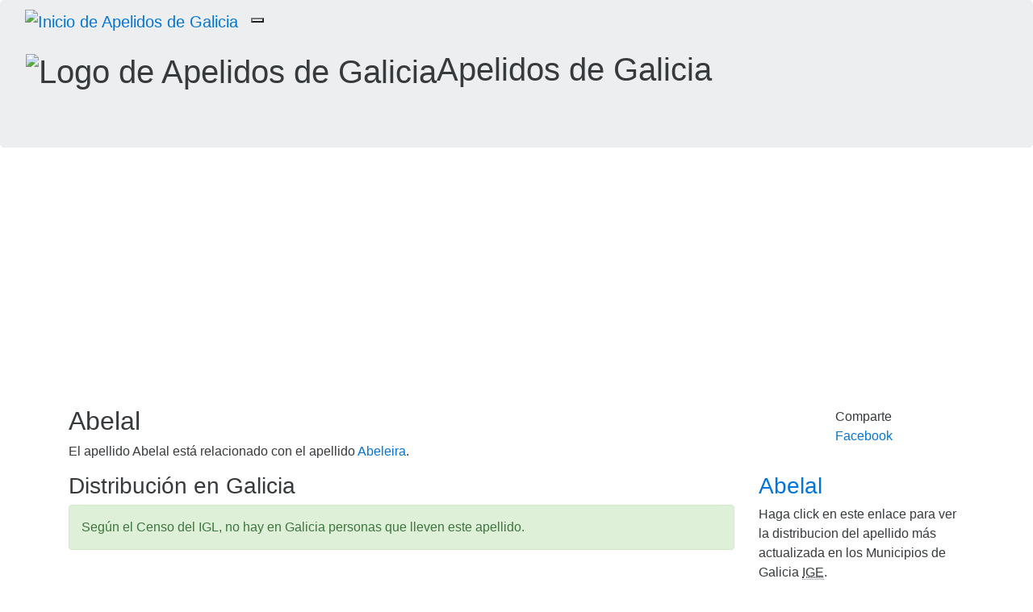

--- FILE ---
content_type: text/html; charset=UTF-8
request_url: https://apelidosgalicia.org/abelal-4609
body_size: 4950
content:
<!DOCTYPE html>
<html xmlns="http://www.w3.org/1999/xhtml" xml:lang="es-es" lang="es-es" dir="ltr">
  <head>
    <meta charset="utf-8">
    <meta http-equiv="X-UA-Compatible" content="IE=edge">
    <meta name="viewport" content="width=device-width, initial-scale=1">
    <!-- The above 3 meta tags *must* come first in the head; any other head content must come *after* these tags -->
<meta name="DC.title" content="Apelidos de Galicia">
<meta name="author" content="kruzul">
<meta name="google" content="notranslate">
<link rel="shortcut icon" href="favicon.ico">
<link rel="icon" href="favicon.ico">
<link rel="stylesheet" href="apelidos/tema/bootstrap/font-awesome/css/font-awesome.min.css">
<link rel="stylesheet" href="https://maxcdn.bootstrapcdn.com/bootstrap/4.0.0-alpha.2/css/bootstrap.min.css" integrity="sha384-y3tfxAZXuh4HwSYylfB+J125MxIs6mR5FOHamPBG064zB+AFeWH94NdvaCBm8qnd" crossorigin="anonymous">
<script src="https://ajax.googleapis.com/ajax/libs/jquery/2.1.4/jquery.min.js"></script>
<script src="https://maxcdn.bootstrapcdn.com/bootstrap/4.0.0-alpha.2/js/bootstrap.min.js" integrity="sha384-vZ2WRJMwsjRMW/8U7i6PWi6AlO1L79snBrmgiDpgIWJ82z8eA5lenwvxbMV1PAh7" crossorigin="anonymous"></script>
<meta name="keywords" content="apellido Abelal, apelido Abelal, origen apellido, significado del apellido, heráldica del apellido, distribución del apellido, historia del apellido">
<meta name="description" content="Abelal - Topon&iacute;mia, Etimolog&iacute;a, Her&aacute;ldica y Distribuci&oacute;n del Apellido Abelal -  en Apelidos de Galicia">
<meta name="robots" content="index, follow">
<meta name="revisit-after" content="1 days">
<meta name="viewport" content="width=device-width, initial-scale=1">
<!-- Facebook Like -->
<meta property='og:title' content='Apellido Abelal -  - Topon&iacute;mia, Etimolog&iacute;a, Her&aacute;ldica y Distribuci&oacute;n del Apellido Abelal -  en Apelidos de Galicia'>
<meta property='og:site_name' content='Apelidos de Galicia'>
<meta property='og:url' content='https://apelidosgalicia.org/abelal-4609'>
<meta property='og:image' content='https://apelidosgalicia.org/apelidos/tema/imaxes/favicons/favicon-96x96.png'>
<meta property='og:image:type' content='image/png'>
<meta property='og:image:width' content='96'>
<meta property='og:image:height' content='96'>
<meta property='og:locale' content='es_ES'>
<meta property='og:description' content='Abelal - Topon&iacute;mia, Etimolog&iacute;a, Her&aacute;ldica y Distribuci&oacute;n del Apellido Abelal -  en Apelidos de Galicia'>
<link rel="image_src" type="image/png" href="https://apelidosgalicia.org/apelidos/tema/logoapel.png?v=0"> 
<link rel="apple-touch-icon" href="/apelidos/tema/imaxes/favicons/apple-touch-icon.png"> 
<link rel="apple-touch-icon" href="/apelidos/tema/imaxes/favicons/apple-touch-icon-precomposed.png"> 
<link rel="apple-touch-icon" sizes="57x57" href="/apelidos/tema/imaxes/favicons/apple-touch-icon-57x57.png">
<link rel="apple-touch-icon" sizes="60x60" href="/apelidos/tema/imaxes/favicons/apple-touch-icon-60x60.png">
<link rel="apple-touch-icon" sizes="72x72" href="/apelidos/tema/imaxes/favicons/apple-touch-icon-72x72.png">
<link rel="apple-touch-icon" sizes="76x76" href="/apelidos/tema/imaxes/favicons/apple-touch-icon-76x76.png">
<link rel="apple-touch-icon" sizes="114x114" href="/apelidos/tema/imaxes/favicons/apple-touch-icon-114x114.png">
<link rel="apple-touch-icon" sizes="120x120" href="/apelidos/tema/imaxes/favicons/apple-touch-icon-120x120.png">
<link rel="apple-touch-icon" sizes="144x144" href="/apelidos/tema/imaxes/favicons/apple-touch-icon-144x144.png">
<link rel="apple-touch-icon" sizes="152x152" href="/apelidos/tema/imaxes/favicons/apple-touch-icon-152x152.png">
<link rel="apple-touch-icon" sizes="180x180" href="/apelidos/tema/imaxes/favicons/apple-touch-icon-180x180.png">
<link rel="icon" type="image/png" href="/apelidos/tema/imaxes/favicons/favicon-32x32.png" sizes="32x32">
<link rel="icon" type="image/png" href="/apelidos/tema/imaxes/favicons/android-chrome-192x192.png" sizes="192x192">
<link rel="icon" type="image/png" href="/apelidos/tema/imaxes/favicons/favicon-96x96.png" sizes="96x96">
<link rel="icon" type="image/png" href="/apelidos/tema/imaxes/favicons/favicon-16x16.png" sizes="16x16">
<link rel="manifest" href="/apelidos/tema/imaxes/favicons/manifest.json">
<meta name="msapplication-TileColor" content="#4c7500">
<meta name="msapplication-TileImage" content="/apelidos/tema/imaxes/favicons/mstile-144x144.png">
<meta name="theme-color" content="#ffffff">
<title>Apellido Abelal -  Topon&iacute;mia, Etimolog&iacute;a, Her&aacute;ldica y Distribuci&oacute;n del Apellido Abelal -  en Apelidos de Galicia</title>
<link rel="alternate" type="application/rss+xml" title="RSS Feed de Apelidos de Galicia" href="https://apelidosgalicia.org/apelidos/rss/rss.xml">
<!-- Google Analytics tag (gtag.js) -->
<script async src="https://www.googletagmanager.com/gtag/js?id=G-75NMDZ5G6Q"></script>
<script>
  window.dataLayer = window.dataLayer || [];
  function gtag(){dataLayer.push(arguments);}
  gtag('js', new Date());
  gtag('config', 'G-75NMDZ5G6Q');
</script>
<!-- Enlaces INE ILG en Nueva Ventana -->
<script><!--//--><![CDATA[//><!--
function prepareTargetBlank(){
   var className = 'external';
   var as = document.getElementsByTagName('a');
   for(i=0;i<as.length;i++){
      var a = as[i];
      r=new RegExp("(^| )"+className+"($| )");
      if(r.test(a.className)){
         a.onclick = function(){
            window.open(this.href);
            return false;
         }}}}
window.onload = prepareTargetBlank;
//--><!]]>
</script>
<!-- Codigo Adsense de <Google -->
<script data-ad-client="ca-pub-3339371908278760" async src="https://pagead2.googlesyndication.com/pagead/js/adsbygoogle.js"></script>
<!-- Fin Codigo Adsense de <Google -->
<!-- Mostrar/Ocultar Distribucion por concellos y comarcas -->
<script>
function mostrar(id) {
  obj = document.getElementById(id);
  obj.style.visibility = (obj.style.visibility == 'hidden') ? 'visible' : 'hidden';
}
</script>
<!-- Put the following javascript before the closing </head> tag. -->
<script>
  (function() {
    var cx = '011997479182492220825:WMX-711067949';
    var gcse = document.createElement('script'); gcse.type = 'text/javascript'; gcse.async = true;
    gcse.src = (document.location.protocol == 'https:' ? 'https:' : 'http:') +
        '//www.google.com/cse/cse.js?cx=' + cx;
    var s = document.getElementsByTagName('script')[0]; s.parentNode.insertBefore(gcse, s);
  })();
</script>
    <!-- Bootstrap core CSS -->
    <link href="apelidos/tema/bootstrap/css/bootstrap.min.css" rel="stylesheet">
    <!-- Custom styles for this template -->
    <link href="apelidos/tema/bootstrap/css/style.css" type="text/css" rel="stylesheet">
    <!-- para usar en el cambio de idioma -->
    <script src="https://code.jquery.com/jquery-3.2.1.slim.min.js" integrity="sha384-KJ3o2DKtIkvYIK3UENzmM7KCkRr/rE9/Qpg6aAZGJwFDMVNA/GpGFF93hXpG5KkN" crossorigin="anonymous"></script>
    <script src="https://cdnjs.cloudflare.com/ajax/libs/popper.js/1.12.3/umd/popper.min.js" integrity="sha384-vFJXuSJphROIrBnz7yo7oB41mKfc8JzQZiCq4NCceLEaO4IHwicKwpJf9c9IpFgh" crossorigin="anonymous"></script>
    <script src="https://maxcdn.bootstrapcdn.com/bootstrap/4.0.0-beta.2/js/bootstrap.min.js" integrity="sha384-alpBpkh1PFOepccYVYDB4do5UnbKysX5WZXm3XxPqe5iKTfUKjNkCk9SaVuEZflJ" crossorigin="anonymous"></script>
  </head>
  <body>
<amp-auto-ads type="adsense" data-ad-client="ca-pub-3339371908278760"></amp-auto-ads>		
<!-- jQuery (necessary for Bootstrap's JavaScript plugins) -->		
<script src="https://ajax.googleapis.com/ajax/libs/jquery/1.11.2/jquery.min.js"></script>	
<!-- Include all compiled plugins (below), or include individual files as needed -->		
<script src="apelidos/tema/bootstrap/js/bootstrap.min.js"></script>
<!-- IE10 viewport hack for Surface/desktop Windows 8 bug -->
<script src="apelidos/tema/bootstrap/js/ie10-viewport-bug-workaround.js"></script>
<!-- IE8 responsive compatibilidad -->
<script src="apelidos/tema/bootstrap/dest/respond.src.js"></script>
<script src="apelidos/tema/bootstrap/dest/html5shiv.min.js"></script>
<script data-ad-client="ca-pub-3339371908278760" async src="https://pagead2.googlesyndication.com/pagead/js/adsbygoogle.js"></script>
       
<!-- Menú navegacion -->   
<nav class="navbar navbar-inverse navbar-fixed-top">
	<div class="container-fluid">
		<div class="navbar-header">
			<button type="button" class="navbar-toggle" data-toggle="collapse" data-target="#navbar" aria-expanded="false" aria-controls="navbar">
				<span class="sr-only">Toggle navigation</span>
				<span class="icon-bar"></span>
				<span class="icon-bar"></span>
				<span class="icon-bar"></span>
			</button>
			<a class="navbar-brand" href="./"><img src="apelidos/tema/imaxes/apelidos_inicio.png" alt="Inicio de Apelidos de Galicia" title="Inicio de Apelidos de Galicia"></a>
		</div>
		<div id="navbar" class="collapse navbar-collapse">
			<ul class="nav navbar-nav">
				<li class="active"><a href="./">Apelidosgalicia.org</a></li>
				<li><a href="https://xenealoxia.org/" target="_blank">Xenealoxía.org</a></li>
				<li><a href="https://foros.xenealoxia.org/" target="_blank">Foros</a></li>
				<li><a href="https://www.facebook.com/xenealoxia" target="_blank"><i class="fa fa-fw fa-facebook"></i>Facebook</a></li>
			</ul>
			<div class="navbar-right">
				<script>
					// <![CDATA[
					document.write('<gcse:searchbox-only></gcse:searchbox-only>');
					// ]]>
				</script>
			</div>
		</div><!--/.navbar-collapse -->
	</div>
</nav>
<!--Header jumbotron 100% páxina -->
    <header class="jumbotron header"><!--width 1170-->
		<h1 class="text-center"><span class="logo hidden-xs"><img src="apelidos/tema/imaxes/logo_apelidos.png" alt="Logo de Apelidos de Galicia" title="Apelidos de Galicia"></span>Apelidos de Galicia</h1>
	</header>
<!--Fin del header--><article class="container apelido">
<header class="row" id="tit_apelido">
<div class="col-md-10">
<h2>Abelal</h2><p>El apellido Abelal está relacionado   con el apellido
  <a href="abeleira-161" title="Consultar el apellido  Abeleira">Abeleira</a>.</p></div><aside class="col-md-2 hidden-xs">
<div class="text-left redes">
<p>Comparte<br>
<a href="https://www.facebook.com/sharer.php?u=https://apelidosgalicia.org/abelal-4609&#038;t=Apellido%20Abelal%20-%20" class="facebook"><i class="fa fa-facebook"></i> Facebook</a><br>
</div></aside>
</header>
<section class="row" id="distribucion_galicia">
<div class="col-md-9">
<h3>Distribuci&oacute;n en Galicia</h3>
<p class='alert alert-success'> Según el Censo del IGL, no hay en Galicia personas que lleven este apellido. </p>
</div><aside class="col-md-3">
<div class="panel panel-info hidden-xs"><div class="panel-heading"><h3 class="panel-title text-center"><a href="https://www.ige.gal/igebdt/onomast/apelidos.jsp?idioma=es&coincidencia=Exacta&cb=Abelal" target="_blank" title="Consultar el apellido Abelal en el IGE">Abelal <img src="apelidos/tema/imaxes/external-link-icon-blue.png" alt=""></a></h3></div><p class="panel-body"> Haga click en este enlace para ver la distribucion del apellido más actualizada   en los Municipios de Galicia <abbr title='Instituto Galego de Estadística'>IGE</abbr>.</p>
<div class="panel-footer"><p class="informacion"> Datos del I.L.G. extraidos del Padrón<br>del I.N.E. del año 2001 </p></div></div>
<div class="alert alert-success" role="alert">
<ul class="list-unstyled">
<li class="bibliografia"><strong>Fuentes y bibliografía.</strong></li>
<li class="bibliografia"><i class="fa fa-book"></i>  Boullón Agrelo, A.I.; Sousa Fernández, X.,<a href="https://bibliografia.xenealoxia.org/show.php?record=3" title=" Cartografía dos apelidos de Galicia," target="_blank"><cite> Cartografía dos apelidos de Galicia,</cite><img src="apelidos/tema/imaxes/external-link-icon.png" alt=""></a> Instituto da Lingua Galega - USC, <time>2001</time>.</li>
</ul>
<p class="informacion"><i class="fa fa-calendar"></i> Datos de Distribuci&oacute;n en Galicia  añadidos o actualizados el  <time datetime="2009-06-15">15 de Junio de 2009</time>.</p>
</div></aside></section>
<section class="row" id="distribucion_espana">
<div class="col-md-9">
<h2>Distribuci&oacute;n en España del apellido Abelal.</h2>
<p class='alert alert-success'> Actualmente no hay en el Censo del INE, personas que lleven este apellido o hay menos de 5 personas. </p>
</div><aside class="col-md-3">
<div class="panel panel-info hidden-xs"><div class="panel-heading"><h3 class="panel-title text-center"><a href="https://www.ine.es/apellidos/formGeneralresult.do?L=0&amp;vista=3&amp;orig=ine&amp;cmb3=99&amp;cmb6=Abelal" target="_blank" title="Consultar el apellido Abelal en el INE">Abelal <img src="apelidos/tema/imaxes/external-link-icon-blue.png" alt=""></a></h3></div><p class="panel-body"> Haga click en este enlace para ver la distribucion del apellido más actualizada   en las Provincias de España <abbr title='Instituto Nacional de Estadística'>INE</abbr>.</p>
<div class="panel-footer"><p class="informacion"> Datos del Padrón al 1 de Enero de 2011, en el (I.N.E.)<br> Instituto Nacional de Estadistica </p></div></div>
<div class="alert alert-success" role="alert">
<ul class="list-unstyled">
<li class="bibliografia"><strong>Fuentes y bibliografía.</strong></li>
<li class="bibliografia"><i class="fa fa-book"></i>  INEbase,<a href="https://bibliografia.xenealoxia.org/show.php?record=2" title=" Aplicativo Apellidos," target="_blank"><cite> Aplicativo Apellidos,</cite><img src="apelidos/tema/imaxes/external-link-icon.png" alt=""></a> INE, <time>2011</time>.</li>
</ul>
<p class="informacion"><i class="fa fa-calendar"></i> Datos de Distribuci&oacute;n en Espa&ntilde;a  añadidos o actualizados el  <time datetime="2011-07-31">31 de Julio de 2011</time>.</p>
</div></aside></section>
<section class="row" id="heraldica">
<div class="col-md-9">
<h2>Heráldica del apellido Abelal</h2>
<p>Relación de escudos heráldicos o blasones del apellido Abelal</p><p><span class="notranslate"><strong>Armas:</strong><br>1.-  De oro tres fajas de gules, cargada cada una de tres estrellas de plata. </span></p></div>
<aside class="col-md-3"><div class="alert alert-success" role="alert">
<ul class="list-unstyled">
<li class="bibliografia"><strong>Fuentes y bibliografía.</strong></li>
<li class="bibliografia"><i class="fa fa-book"></i> <a href="https://bibliografia.xenealoxia.org/show.php?record=13" title=" Enciclopedia Galega Universal," target="_blank"><cite> Enciclopedia Galega Universal,</cite><img src="apelidos/tema/imaxes/external-link-icon.png" alt=""></a> Ir Indo Edicions, S.A., <time>2001</time> Vol/Tom 1 pag 46.</li>
<li class="bibliografia"><i class="fa fa-book"></i>  Valero de Bernabé y Martín de Eugenio, L.; Márquez de la Plata y Ferrándiz, V.M.,<a href="https://bibliografia.xenealoxia.org/show.php?record=12" title=" Simbología y diseño de la heráldica gentilicia galaica," target="_blank"><cite> Simbología y diseño de la heráldica gentilicia galaica,</cite><img src="apelidos/tema/imaxes/external-link-icon.png" alt=""></a> Hidalguía. Instituto Luis de Salazar y Castro, <time>2003</time> pag 372.</li>
<li class="bibliografia"><i class="fa fa-book"></i>  Fariña Couto, L.,<a href="https://bibliografia.xenealoxia.org/show.php?record=15" title=" Libro da heráldica galega," target="_blank"><cite> Libro da heráldica galega,</cite><img src="apelidos/tema/imaxes/external-link-icon.png" alt=""></a> Fundación Pedro Barrié de la Maza, Conde de Fenosa, <time>2001</time> pag 72.</li>
</ul>
<p class="informacion"><i class="fa fa-calendar"></i> Datos de Heráldica   añadidos o actualizados el  <time datetime="2009-04-19">19 de Abril de 2009</time>.</p>
</div></aside></section>
<section class="row" id="nobiliaria">
<div class="col-md-9">
<h2>Nobiliaria del apellido Abelal</h2>
<p>Linaje portugués que tuvo su casa primitiva en la Torre de Castelhanos, en la Tierra de Barroso. </p></div>
<aside class="col-md-3"><div class="alert alert-success" role="alert">
<ul class="list-unstyled">
<li class="bibliografia"><strong>Fuentes y bibliografía.</strong></li>
</ul>
<p class="informacion"><i class="fa fa-calendar"></i> Datos de Nobiliaria  añadidos o actualizados el  <time datetime="2009-06-15">15 de Junio de 2009</time>.</p>
</div></aside></section>
<section class="row" id="fuentes">
<div class="col-md-12">
<h2>Fuentes y bibliografía</h2>
<p>Esta es la bibliografía que recoge el origen, significado, la historia, la distribución y otros datos del apellido Abelal empleados en la redacción de este artículo.</p><ul class="pie">
<li class="bibliografia"> Boullón Agrelo, A.I.; Sousa Fernández, X., <a href="https://bibliografia.xenealoxia.org/show.php?record=3" title=" Cartografía dos apelidos de Galicia," target="_blank"><cite> Cartografía dos apelidos de Galicia,</cite><img src="apelidos/tema/imaxes/external-link-icon.png" alt=""></a>  Instituto da Lingua Galega - USC, <time>2001</time>.</li>
<li class="bibliografia"> INEbase, <a href="https://bibliografia.xenealoxia.org/show.php?record=2" title=" Aplicativo Apellidos," target="_blank"><cite> Aplicativo Apellidos,</cite><img src="apelidos/tema/imaxes/external-link-icon.png" alt=""></a>  INE, <time>2011</time>.</li>
<li class="bibliografia"> <a href="https://bibliografia.xenealoxia.org/show.php?record=13" title=" Enciclopedia Galega Universal," target="_blank"><cite> Enciclopedia Galega Universal,</cite><img src="apelidos/tema/imaxes/external-link-icon.png" alt=""></a>  Ir Indo Edicions, S.A., <time>2001</time>.</li>
<li class="bibliografia"> Valero de Bernabé y Martín de Eugenio, L.; Márquez de la Plata y Ferrándiz, V.M., <a href="https://bibliografia.xenealoxia.org/show.php?record=12" title=" Simbología y diseño de la heráldica gentilicia galaica," target="_blank"><cite> Simbología y diseño de la heráldica gentilicia galaica,</cite><img src="apelidos/tema/imaxes/external-link-icon.png" alt=""></a>,  Hidalguía. Instituto Luis de Salazar y Castro, <time>2003</time>.</li>
<li class="bibliografia"> Fariña Couto, L., <a href="https://bibliografia.xenealoxia.org/show.php?record=15" title=" Libro da heráldica galega," target="_blank"><cite> Libro da heráldica galega,</cite><img src="apelidos/tema/imaxes/external-link-icon.png" alt=""></a>,  Fundación Pedro Barrié de la Maza, Conde de Fenosa, <time>2001</time>.</li>
</ul>
</div>
</section>
<section class="row" id="fecha_alta">
<div class="col-md-4 col-md-offset-4">
<h5 class="alert alert-success text-center">El apellido Abelal<br><br> fue añadido el  <time datetime="2009-04-19">19 de Abril de 2009</time>.</h5>
</div>
</section>
</article>
<footer class="footer">
			<p class="text-center"><a href="./acerca-apelidos-galicia">Acerca</a> | <a href="./terminos-legales-apelidos-galicia">Legal</a> | <a href="./licencia-distibucion-apelidos-galicia">Licencia</a>  | <a href="./notas">Notas</a> | <a href="./derechos-autor">ApelidosGalicia.org</a> &copy; 2005 - 2026</p>
<p class="text-center">Todo el contenido de este sitio está bajo licencia de <a rel="license" href="https://creativecommons.org/licenses/by-nc-sa/4.0/legalcode.es" target="_blank">CC BY-NC-SA 4.0</a></p>
		</footer>
	</body>
</html>


--- FILE ---
content_type: text/html; charset=utf-8
request_url: https://www.google.com/recaptcha/api2/aframe
body_size: 95
content:
<!DOCTYPE HTML><html><head><meta http-equiv="content-type" content="text/html; charset=UTF-8"></head><body><script nonce="5uoBTPwrfQuQfnNy4wYuBg">/** Anti-fraud and anti-abuse applications only. See google.com/recaptcha */ try{var clients={'sodar':'https://pagead2.googlesyndication.com/pagead/sodar?'};window.addEventListener("message",function(a){try{if(a.source===window.parent){var b=JSON.parse(a.data);var c=clients[b['id']];if(c){var d=document.createElement('img');d.src=c+b['params']+'&rc='+(localStorage.getItem("rc::a")?sessionStorage.getItem("rc::b"):"");window.document.body.appendChild(d);sessionStorage.setItem("rc::e",parseInt(sessionStorage.getItem("rc::e")||0)+1);localStorage.setItem("rc::h",'1769180472133');}}}catch(b){}});window.parent.postMessage("_grecaptcha_ready", "*");}catch(b){}</script></body></html>